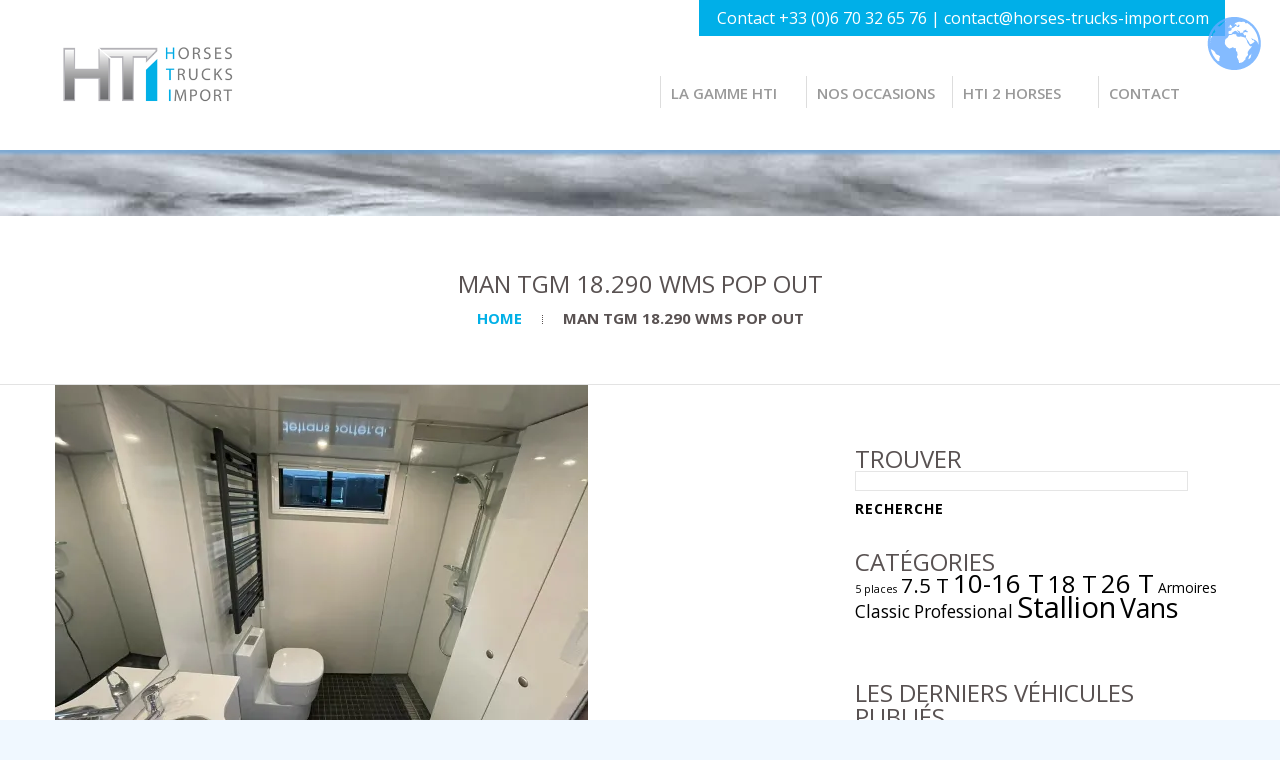

--- FILE ---
content_type: text/html; charset=UTF-8
request_url: https://www.horses-trucks-import.com/_57-6-73/
body_size: 14438
content:
<!--[if lt IE 7 ]><html class="ie ie6" lang="fr-FR"> <![endif]-->
<!--[if IE 7 ]><html class="ie ie7" lang="fr-FR"> <![endif]-->
<!--[if IE 8 ]><html class="ie ie8" lang="fr-FR"> <![endif]-->
<!--[if IE 9 ]><html class="ie ie9" lang="fr-FR"> <![endif]-->
<!--[if (gt IE 9)|!(IE)]><!--><html lang="fr-FR"> <!--<![endif]-->
<head>
	<title>  MAN TGM 18.290 WMS POP OUT</title>
	<meta name="description" content=" &raquo; MAN TGM 18.290 WMS POP OUT | Plateforme d’achat-vente de véhicules de transport de chevaux de sport" />
	<meta charset="UTF-8" />
	<meta name="viewport" content="width=device-width, initial-scale=1.0">
	<link rel="profile" href="//gmpg.org/xfn/11" />
		<link rel="icon" href="https://www.horses-trucks-import.com/wp-content/themes/theme51989/favicon.ico" type="image/x-icon" />
		<link rel="pingback" href="https://www.horses-trucks-import.com/xmlrpc.php" />
	<link rel="alternate" type="application/rss+xml" title="Horses Trucks Import" href="https://www.horses-trucks-import.com/feed/" />
	<link rel="alternate" type="application/atom+xml" title="Horses Trucks Import" href="https://www.horses-trucks-import.com/feed/atom/" />
	<link rel="stylesheet" type="text/css" media="all" href="https://www.horses-trucks-import.com/wp-content/themes/theme51989/bootstrap/css/bootstrap.css" />
	<link rel="stylesheet" type="text/css" media="all" href="https://www.horses-trucks-import.com/wp-content/themes/theme51989/bootstrap/css/responsive.css" />
	<link rel="stylesheet" type="text/css" media="all" href="https://www.horses-trucks-import.com/wp-content/themes/CherryFramework/css/camera.css" />
	<link rel="stylesheet" type="text/css" media="screen" href="https://www.horses-trucks-import.com/wp-content/themes/theme51989/style.css" />    

    
    <!-- POUR IMPRESSION FICHES CAMIONS-->
	<link rel="stylesheet" type="text/css" media="print" href="https://www.horses-trucks-import.com/wp-content/themes/theme51989/style_impression.css" />  
      
<link rel="shortcut icon" href="favicon.ico" type="image/x-icon">
<link rel="icon" href="favicon.png" type="image/png">
<link rel="icon" sizes="32x32" href="favicon-32.png" type="image/png">
<link rel="icon" sizes="64x64" href="favicon-64.png" type="image/png">
<link rel="icon" sizes="96x96" href="favicon-96.png" type="image/png">
<link rel="icon" sizes="196x196" href="favicon-196.png" type="image/png">
<link rel="apple-touch-icon" sizes="152x152" href="apple-touch-icon.png">
<link rel="apple-touch-icon" sizes="60x60" href="apple-touch-icon-60x60.png">
<link rel="apple-touch-icon" sizes="76x76" href="apple-touch-icon-76x76.png">
<link rel="apple-touch-icon" sizes="114x114" href="apple-touch-icon-114x114.png">
<link rel="apple-touch-icon" sizes="120x120" href="apple-touch-icon-120x120.png">
<link rel="apple-touch-icon" sizes="144x144" href="apple-touch-icon-144x144.png">
<meta name="msapplication-TileImage" content="favicon-144.png">
<meta name="msapplication-TileColor" content="#FFFFFF">    
	<link rel='dns-prefetch' href='//www.horses-trucks-import.com' />
<link rel='dns-prefetch' href='//maps.googleapis.com' />
<link rel='dns-prefetch' href='//secure.gravatar.com' />
<link rel='dns-prefetch' href='//netdna.bootstrapcdn.com' />
<link rel='dns-prefetch' href='//fonts.googleapis.com' />
<link rel='dns-prefetch' href='//s.w.org' />
<link rel="alternate" type="application/rss+xml" title="Horses Trucks Import &raquo; Flux" href="https://www.horses-trucks-import.com/feed/" />
<link rel="alternate" type="application/rss+xml" title="Horses Trucks Import &raquo; Flux des commentaires" href="https://www.horses-trucks-import.com/comments/feed/" />
<link rel="alternate" type="application/rss+xml" title="Horses Trucks Import &raquo; MAN TGM 18.290 WMS POP OUT Flux des commentaires" href="https://www.horses-trucks-import.com/feed/?attachment_id=11072" />
		<script type="text/javascript">
			window._wpemojiSettings = {"baseUrl":"https:\/\/s.w.org\/images\/core\/emoji\/12.0.0-1\/72x72\/","ext":".png","svgUrl":"https:\/\/s.w.org\/images\/core\/emoji\/12.0.0-1\/svg\/","svgExt":".svg","source":{"concatemoji":"https:\/\/www.horses-trucks-import.com\/wp-includes\/js\/wp-emoji-release.min.js?ver=5.4.18"}};
			/*! This file is auto-generated */
			!function(e,a,t){var n,r,o,i=a.createElement("canvas"),p=i.getContext&&i.getContext("2d");function s(e,t){var a=String.fromCharCode;p.clearRect(0,0,i.width,i.height),p.fillText(a.apply(this,e),0,0);e=i.toDataURL();return p.clearRect(0,0,i.width,i.height),p.fillText(a.apply(this,t),0,0),e===i.toDataURL()}function c(e){var t=a.createElement("script");t.src=e,t.defer=t.type="text/javascript",a.getElementsByTagName("head")[0].appendChild(t)}for(o=Array("flag","emoji"),t.supports={everything:!0,everythingExceptFlag:!0},r=0;r<o.length;r++)t.supports[o[r]]=function(e){if(!p||!p.fillText)return!1;switch(p.textBaseline="top",p.font="600 32px Arial",e){case"flag":return s([127987,65039,8205,9895,65039],[127987,65039,8203,9895,65039])?!1:!s([55356,56826,55356,56819],[55356,56826,8203,55356,56819])&&!s([55356,57332,56128,56423,56128,56418,56128,56421,56128,56430,56128,56423,56128,56447],[55356,57332,8203,56128,56423,8203,56128,56418,8203,56128,56421,8203,56128,56430,8203,56128,56423,8203,56128,56447]);case"emoji":return!s([55357,56424,55356,57342,8205,55358,56605,8205,55357,56424,55356,57340],[55357,56424,55356,57342,8203,55358,56605,8203,55357,56424,55356,57340])}return!1}(o[r]),t.supports.everything=t.supports.everything&&t.supports[o[r]],"flag"!==o[r]&&(t.supports.everythingExceptFlag=t.supports.everythingExceptFlag&&t.supports[o[r]]);t.supports.everythingExceptFlag=t.supports.everythingExceptFlag&&!t.supports.flag,t.DOMReady=!1,t.readyCallback=function(){t.DOMReady=!0},t.supports.everything||(n=function(){t.readyCallback()},a.addEventListener?(a.addEventListener("DOMContentLoaded",n,!1),e.addEventListener("load",n,!1)):(e.attachEvent("onload",n),a.attachEvent("onreadystatechange",function(){"complete"===a.readyState&&t.readyCallback()})),(n=t.source||{}).concatemoji?c(n.concatemoji):n.wpemoji&&n.twemoji&&(c(n.twemoji),c(n.wpemoji)))}(window,document,window._wpemojiSettings);
		</script>
		<style type="text/css">
img.wp-smiley,
img.emoji {
	display: inline !important;
	border: none !important;
	box-shadow: none !important;
	height: 1em !important;
	width: 1em !important;
	margin: 0 .07em !important;
	vertical-align: -0.1em !important;
	background: none !important;
	padding: 0 !important;
}
</style>
	<link rel='stylesheet' id='flexslider-css'  href='https://www.horses-trucks-import.com/wp-content/plugins/cherry-plugin/lib/js/FlexSlider/flexslider.css?ver=2.2.0' type='text/css' media='all' />
<link rel='stylesheet' id='owl-carousel-css'  href='https://www.horses-trucks-import.com/wp-content/plugins/cherry-plugin/lib/js/owl-carousel/owl.carousel.css?ver=1.24' type='text/css' media='all' />
<link rel='stylesheet' id='owl-theme-css'  href='https://www.horses-trucks-import.com/wp-content/plugins/cherry-plugin/lib/js/owl-carousel/owl.theme.css?ver=1.24' type='text/css' media='all' />
<link rel='stylesheet' id='font-awesome-css'  href='//netdna.bootstrapcdn.com/font-awesome/3.2.1/css/font-awesome.css?ver=3.2.1' type='text/css' media='all' />
<link rel='stylesheet' id='cherry-plugin-css'  href='https://www.horses-trucks-import.com/wp-content/plugins/cherry-plugin/includes/css/cherry-plugin.css?ver=1.2.8.1' type='text/css' media='all' />
<link rel='stylesheet' id='wp-block-library-css'  href='https://c0.wp.com/c/5.4.18/wp-includes/css/dist/block-library/style.min.css' type='text/css' media='all' />
<style id='wp-block-library-inline-css' type='text/css'>
.has-text-align-justify{text-align:justify;}
</style>
<link rel='stylesheet' id='wp-components-css'  href='https://c0.wp.com/c/5.4.18/wp-includes/css/dist/components/style.min.css' type='text/css' media='all' />
<link rel='stylesheet' id='wp-editor-font-css'  href='https://fonts.googleapis.com/css?family=Noto+Serif%3A400%2C400i%2C700%2C700i&#038;ver=5.4.18' type='text/css' media='all' />
<link rel='stylesheet' id='wp-block-editor-css'  href='https://c0.wp.com/c/5.4.18/wp-includes/css/dist/block-editor/style.min.css' type='text/css' media='all' />
<link rel='stylesheet' id='wp-nux-css'  href='https://c0.wp.com/c/5.4.18/wp-includes/css/dist/nux/style.min.css' type='text/css' media='all' />
<link rel='stylesheet' id='wp-editor-css'  href='https://c0.wp.com/c/5.4.18/wp-includes/css/dist/editor/style.min.css' type='text/css' media='all' />
<link rel='stylesheet' id='blocks-twoj-slideshow-style-css-css'  href='https://www.horses-trucks-import.com/wp-content/plugins/2j-slideshow/inc/addons/block/dist/blocks.style.build.css?ver=1.3.53' type='text/css' media='all' />
<link rel='stylesheet' id='cherry-lazy-load-css'  href='https://www.horses-trucks-import.com/wp-content/plugins/cherry-lazy-load/css/lazy-load.css?ver=1.0' type='text/css' media='all' />
<link rel='stylesheet' id='cherry-parallax-css'  href='https://www.horses-trucks-import.com/wp-content/plugins/cherry-parallax/css/parallax.css?ver=1.0.1' type='text/css' media='all' />
<link rel='stylesheet' id='contact-form-7-css'  href='https://www.horses-trucks-import.com/wp-content/plugins/contact-form-7/includes/css/styles.css?ver=5.2' type='text/css' media='all' />
<link rel='stylesheet' id='parent-style-css'  href='https://www.horses-trucks-import.com/wp-content/themes/CherryFramework/css/style.css?ver=5.4.18' type='text/css' media='all' />
<link rel='stylesheet' id='theme51989-css'  href='https://www.horses-trucks-import.com/wp-content/themes/theme51989/main-style.css' type='text/css' media='all' />
<link rel='stylesheet' id='magnific-popup-css'  href='https://www.horses-trucks-import.com/wp-content/themes/CherryFramework/css/magnific-popup.css?ver=0.9.3' type='text/css' media='all' />
<link rel='stylesheet' id='options_typography_Open+Sans-css'  href='//fonts.googleapis.com/css?family=Open+Sans&#038;subset=latin' type='text/css' media='all' />
<link rel='stylesheet' id='options_typography_Droid+Sans-css'  href='//fonts.googleapis.com/css?family=Droid+Sans&#038;subset=latin' type='text/css' media='all' />
<link rel='stylesheet' id='mpce-theme-css'  href='https://www.horses-trucks-import.com/wp-content/plugins/motopress-content-editor/includes/css/theme.min.css?ver=3.0.6' type='text/css' media='all' />
<style id='mpce-theme-inline-css' type='text/css'>
.mp-row-fixed-width {max-width:1170px;}
</style>
<link rel='stylesheet' id='mpce-bootstrap-grid-css'  href='https://www.horses-trucks-import.com/wp-content/plugins/motopress-content-editor/bootstrap/bootstrap-grid.min.css?ver=3.0.6' type='text/css' media='all' />
<link rel='stylesheet' id='jetpack_css-css'  href='https://c0.wp.com/p/jetpack/8.4.5/css/jetpack.css' type='text/css' media='all' />
<script type='text/javascript' src='https://www.horses-trucks-import.com/wp-content/themes/CherryFramework/js/jquery-1.7.2.min.js?ver=1.7.2'></script>
<script type='text/javascript' src='https://www.horses-trucks-import.com/wp-content/plugins/cherry-plugin/lib/js/jquery.easing.1.3.js?ver=1.3'></script>
<script type='text/javascript' src='https://www.horses-trucks-import.com/wp-content/plugins/cherry-plugin/lib/js/elasti-carousel/jquery.elastislide.js?ver=1.2.8.1'></script>
<script type='text/javascript' src='//maps.googleapis.com/maps/api/js?v=3.exp&#038;ver=5.4.18'></script>
<script type='text/javascript' src='https://www.horses-trucks-import.com/wp-content/themes/theme51989/js/parallaxSlider.js?ver=1.0'></script>
<script type='text/javascript' src='https://www.horses-trucks-import.com/wp-content/themes/theme51989/js/smoothing-scroll.js?ver=1.0'></script>
<script type='text/javascript' src='https://www.horses-trucks-import.com/wp-content/themes/CherryFramework/js/jquery-migrate-1.2.1.min.js?ver=1.2.1'></script>
<script type='text/javascript' src='https://c0.wp.com/c/5.4.18/wp-includes/js/swfobject.js'></script>
<script type='text/javascript' src='https://www.horses-trucks-import.com/wp-content/themes/CherryFramework/js/modernizr.js?ver=2.0.6'></script>
<script type='text/javascript' src='https://www.horses-trucks-import.com/wp-content/themes/CherryFramework/js/jflickrfeed.js?ver=1.0'></script>
<script type='text/javascript' src='https://www.horses-trucks-import.com/wp-content/themes/CherryFramework/js/custom.js?ver=1.0'></script>
<script type='text/javascript' src='https://www.horses-trucks-import.com/wp-content/themes/CherryFramework/bootstrap/js/bootstrap.min.js?ver=2.3.0'></script>
<link rel='https://api.w.org/' href='https://www.horses-trucks-import.com/wp-json/' />
<link rel="EditURI" type="application/rsd+xml" title="RSD" href="https://www.horses-trucks-import.com/xmlrpc.php?rsd" />
<link rel="wlwmanifest" type="application/wlwmanifest+xml" href="https://www.horses-trucks-import.com/wp-includes/wlwmanifest.xml" /> 
<meta name="generator" content="WordPress 5.4.18" />
<link rel='shortlink' href='https://wp.me/a87tp6-2SA' />
<link rel="alternate" type="application/json+oembed" href="https://www.horses-trucks-import.com/wp-json/oembed/1.0/embed?url=https%3A%2F%2Fwww.horses-trucks-import.com%2F_57-6-73%2F" />
<link rel="alternate" type="text/xml+oembed" href="https://www.horses-trucks-import.com/wp-json/oembed/1.0/embed?url=https%3A%2F%2Fwww.horses-trucks-import.com%2F_57-6-73%2F&#038;format=xml" />
	<script type="text/javascript">
		MPSLCore = {
			'path': "https://www.horses-trucks-import.com/wp-content/plugins/motopress-slider/motoslider_core/",
			'version': "2.0.0"
		};
	</script>
        <style type="text/css" id="pf-main-css">
            
				@media screen {
					.printfriendly {
						z-index: 1000; display: flex; margin: 0px 0px 0px 0px
					}
					.printfriendly a, .printfriendly a:link, .printfriendly a:visited, .printfriendly a:hover, .printfriendly a:active {
						font-weight: 600;
						cursor: pointer;
						text-decoration: none;
						border: none;
						-webkit-box-shadow: none;
						-moz-box-shadow: none;
						box-shadow: none;
						outline:none;
						font-size: 13px !important;
						color: #6e6c6e !important;
					}
					.printfriendly.pf-alignleft {
						justify-content: start;
					}
					.printfriendly.pf-alignright {
						justify-content: end;
					}
					.printfriendly.pf-aligncenter {
						justify-content: center;
						
					}
				}
				
				.pf-button-img {
					border: none;
					-webkit-box-shadow: none; 
					-moz-box-shadow: none; 
					box-shadow: none; 
					padding: 0; 
					margin: 0;
					display: inline; 
					vertical-align: middle;
				}
			  
				img.pf-button-img + .pf-button-text {
					margin-left: 6px;
				}

				@media print {
					.printfriendly {
						display: none;
					}
				}
				        </style>

            
        <style type="text/css" id="pf-excerpt-styles">
          .pf-button.pf-button-excerpt {
              display: none;
           }
        </style>

            
<link rel='dns-prefetch' href='//v0.wordpress.com'/>
<link rel='dns-prefetch' href='//i0.wp.com'/>
<link rel='dns-prefetch' href='//i1.wp.com'/>
<link rel='dns-prefetch' href='//i2.wp.com'/>
<link rel='dns-prefetch' href='//c0.wp.com'/>
<style type='text/css'>img#wpstats{display:none}</style><script>
 var system_folder = 'https://www.horses-trucks-import.com/wp-content/themes/CherryFramework/admin/data_management/',
	 CHILD_URL ='https://www.horses-trucks-import.com/wp-content/themes/theme51989',
	 PARENT_URL = 'https://www.horses-trucks-import.com/wp-content/themes/CherryFramework', 
	 CURRENT_THEME = 'theme51989'</script>
<style type='text/css'>
body { background-color:#ececec }

</style>
<style type='text/css'>
h1 { font: normal 24px/26px Open Sans;  color:#595252; }
h2 { font: normal 24px/26px Open Sans;  color:#595252; }
h3 { font: normal 16px/20px Open Sans;  color:#333333; }
h4 { font: normal 14px/18px Open Sans;  color:#000000; }
h5 { font: normal 12px/18px Arial, Helvetica, sans-serif;  color:#333333; }
h6 { font: normal 12px/18px Arial, Helvetica, sans-serif;  color:#333333; }
body { font-weight: normal;}
.logo_h__txt, .logo_link { font: normal 40px/48px Open Sans;  color:#049CDB; }
.sf-menu > li > a { font: normal 15px/22px Open Sans;  color:#595252; }
.nav.footer-nav a { font: normal 12px/18px Droid Sans;  color:#4e4e4e; }
</style>
			<style type="text/css">
				/* If html does not have either class, do not show lazy loaded images. */
				html:not( .jetpack-lazy-images-js-enabled ):not( .js ) .jetpack-lazy-image {
					display: none;
				}
			</style>
			<script>
				document.documentElement.classList.add(
					'jetpack-lazy-images-js-enabled'
				);
			</script>
		<style type='text/css'> .sf-menu > li > a {font: 300 15px/15px Open Sans;  color:#48494a; } 
			.sf-menu > li > a {font-weight:600 !important; font-size:large;}
			.support_head span, .support_head strong {
	font-size:16px;
	line-height:20px;
	font-style: normal;
	font-weight: 500 !important;
	text-transform:none;
	text-decoration:none;
	color: white !important;
	margin:0;
	padding:0 0 0 10px;

}
h2 { font: normal 24px/26px Open Sans;  color:#48494a; }
.pseudoStickyBlock {z-index:-1 !important;}
.support_head span {color:white !important; padding-right:8px;}
/* body { background-color:rgba(106, 183, 234, 0.3) !important; }*/

			

			</style>
<!-- Jetpack Open Graph Tags -->
<meta property="og:type" content="article" />
<meta property="og:title" content="MAN TGM 18.290 WMS POP OUT" />
<meta property="og:url" content="https://www.horses-trucks-import.com/_57-6-73/" />
<meta property="og:description" content="Voir l&rsquo;article pour en savoir plus." />
<meta property="article:published_time" content="2021-05-08T08:33:47+00:00" />
<meta property="article:modified_time" content="2021-05-08T08:38:05+00:00" />
<meta property="og:site_name" content="Horses Trucks Import" />
<meta property="og:image" content="https://www.horses-trucks-import.com/wp-content/uploads/2021/05/57-6.jpg" />
<meta property="og:locale" content="fr_FR" />
<meta name="twitter:text:title" content="MAN TGM 18.290 WMS POP OUT" />
<meta name="twitter:image" content="https://i2.wp.com/www.horses-trucks-import.com/wp-content/uploads/2021/05/57-6.jpg?fit=1200%2C900&#038;ssl=1&#038;w=640" />
<meta name="twitter:image:alt" content="MAN TGM 18.290 WMS POP OUT" />
<meta name="twitter:card" content="summary_large_image" />
<meta name="twitter:description" content="Voir l&rsquo;article pour en savoir plus." />

<!-- End Jetpack Open Graph Tags -->
			<style type="text/css" id="wp-custom-css">
				/*
Bienvenue dans l'éditeur de CSS !

Pour en savoir plus sur le fonctionnement de l'éditeur, vous pouvez vous
rendre sur cette page :
http://wp.me/PEmnE-Bt
*/			</style>
				<!--[if lt IE 9]>
		<div id="ie7-alert" style="width: 100%; text-align:center;">
			<img src="https://tmbhtest.com/images/ie7.jpg" alt="Upgrade IE 8" width="640" height="344" border="0" usemap="#Map" />
			<map name="Map" id="Map"><area shape="rect" coords="496,201,604,329" href="http://www.microsoft.com/windows/internet-explorer/default.aspx" target="_blank" alt="Download Interent Explorer" /><area shape="rect" coords="380,201,488,329" href="http://www.apple.com/safari/download/" target="_blank" alt="Download Apple Safari" /><area shape="rect" coords="268,202,376,330" href="http://www.opera.com/download/" target="_blank" alt="Download Opera" /><area shape="rect" coords="155,202,263,330" href="http://www.mozilla.com/" target="_blank" alt="Download Firefox" /><area shape="rect" coords="35,201,143,329" href="http://www.google.com/chrome" target="_blank" alt="Download Google Chrome" />
			</map>
		</div>
	<![endif]-->
	<!--[if gte IE 9]><!-->
		<script src="https://www.horses-trucks-import.com/wp-content/themes/CherryFramework/js/jquery.mobile.customized.min.js" type="text/javascript"></script>
		<script type="text/javascript">
			jQuery(function(){
				jQuery('.sf-menu').mobileMenu({defaultText: "Accédez à ..."});
			});
		</script>
	<!--<![endif]-->
	<script type="text/javascript">
		// Init navigation menu
		jQuery(function(){
		// main navigation init
			jQuery('ul.sf-menu').superfish({
				delay: 1000, // the delay in milliseconds that the mouse can remain outside a sub-menu without it closing
				animation: {
					opacity: "show",
					height: "show"
				}, // used to animate the sub-menu open
				speed: "normal", // animation speed
				autoArrows: false, // generation of arrow mark-up (for submenu)
				disableHI: true // to disable hoverIntent detection
			});

		//Zoom fix
		//IPad/IPhone
			var viewportmeta = document.querySelector && document.querySelector('meta[name="viewport"]'),
				ua = navigator.userAgent,
				gestureStart = function () {
					viewportmeta.content = "width=device-width, minimum-scale=0.25, maximum-scale=1.6, initial-scale=1.0";
				},
				scaleFix = function () {
					if (viewportmeta && /iPhone|iPad/.test(ua) && !/Opera Mini/.test(ua)) {
						viewportmeta.content = "width=device-width, minimum-scale=1.0, maximum-scale=1.0";
						document.addEventListener("gesturestart", gestureStart, false);
					}
				};
			scaleFix();
		})
	</script>
	<!-- stick up menu -->
	<script type="text/javascript">
		jQuery(document).ready(function(){
			if(!device.mobile() && !device.tablet()){
				jQuery('.extra_head').tmStickUp({
					correctionSelector: jQuery('#wpadminbar')
				,	listenSelector: jQuery('.listenSelector')
				,	active: true				,	pseudo: true				});
			}
		})
	</script>

</head>

<body data-rsssl=1 class="attachment attachment-template-default single single-attachment postid-11072 attachmentid-11072 attachment-jpeg">

	<div id="motopress-main" class="main-holder">
		<!--Begin #motopress-main-->
		<header class="motopress-wrapper header">
			<div class="container">
				<div class="row">
					<div class="span12" data-motopress-wrapper-file="wrapper/wrapper-header.php" data-motopress-wrapper-type="header" data-motopress-id="697cbaad2c4ce">
						<div class="extra_head">
    <div class="row">
    	<div class="span4" data-motopress-type="static" data-motopress-static-file="static/static-logo.php">
    		<!-- BEGIN LOGO -->
<div class="logo pull-left">
									<a href="https://www.horses-trucks-import.com/" class="logo_h logo_h__img"><img id="le_logo" src="https://www.horses-trucks-import.com/wp-content/themes/theme51989/images/logo.png" alt="Horses Trucks Import" title="Plateforme d’achat-vente de véhicules de transport de chevaux de sport"></a>
				
</div>
<!-- END LOGO -->    	</div>
    	<div class="span8" data-motopress-type="static" data-motopress-static-file="static/static-support.php">
    	   <div class="support_head">
<span>Contact +33 (0)6 70 32 65 76 | contact@horses-trucks-import.com</span>

</div>        	<div data-motopress-type="static" data-motopress-static-file="static/static-nav.php">
        		<!-- BEGIN MAIN NAVIGATION -->
<nav class="nav nav__primary clearfix">
<ul id="topnav" class="sf-menu"><li id="menu-item-2359" class="menu-item menu-item-type-post_type menu-item-object-page"><a href="https://www.horses-trucks-import.com/page-la-gamme-hti/">La gamme HTI</a></li>
<li id="menu-item-2653" class="menu-item menu-item-type-post_type menu-item-object-page"><a href="https://www.horses-trucks-import.com/page-nos-occasions/">Nos occasions</a></li>
<li id="menu-item-6936" class="menu-item menu-item-type-post_type menu-item-object-page"><a href="https://www.horses-trucks-import.com/page-la-gamme-msg/">HTI 2 HORSES</a></li>
<li id="menu-item-2649" class="menu-item menu-item-type-custom menu-item-object-custom menu-item-home"><a href="https://www.horses-trucks-import.com/#ancre_contact">Contact</a></li>
</ul></nav><!-- END MAIN NAVIGATION -->        	</div>
    	</div>
    </div>
</div>					</div>
				</div>
			</div>
			
		</header><div class="motopress-wrapper content-holder clearfix">
	<div class="container">
		<div class="row">
			<div class="span12" data-motopress-wrapper-file="single.php" data-motopress-wrapper-type="content">
				<div class="row">
					<div class="span12" data-motopress-type="static" data-motopress-static-file="static/static-title.php">
						<section class="title-section">
	<h1 class="title-header">
					MAN TGM 18.290 WMS POP OUT	</h1>
				<!-- BEGIN BREADCRUMBS-->
			<ul class="breadcrumb breadcrumb__t"><li><a href="https://www.horses-trucks-import.com">Home</a></li><li class="divider"></li><li class="active">MAN TGM 18.290 WMS POP OUT</li></ul>			<!-- END BREADCRUMBS -->
	</section><!-- .title-section -->
					</div>
				</div>
				<div class="row">
					<div class="span8 right right" id="content" data-motopress-type="loop" data-motopress-loop-file="loop/loop-single.php">
						<article id="post-11072" class="post__holder post-11072 attachment type-attachment status-inherit hentry mpce-post-div">
				
				<!-- Post Content -->
		<div class="post_content">
			<div class="pf-content"><p class="attachment"><a href='https://i2.wp.com/www.horses-trucks-import.com/wp-content/uploads/2021/05/57-6.jpg?ssl=1'><img width="533" height="400" src="https://i2.wp.com/www.horses-trucks-import.com/wp-content/uploads/2021/05/57-6.jpg?fit=533%2C400&amp;ssl=1" class="attachment-medium size-medium jetpack-lazy-image" alt="MAN TGM 18.290 WMS POP OUT" data-attachment-id="11072" data-permalink="https://www.horses-trucks-import.com/_57-6-73/" data-orig-file="https://i2.wp.com/www.horses-trucks-import.com/wp-content/uploads/2021/05/57-6.jpg?fit=1600%2C1200&amp;ssl=1" data-orig-size="1600,1200" data-comments-opened="1" data-image-meta="{&quot;aperture&quot;:&quot;0&quot;,&quot;credit&quot;:&quot;&quot;,&quot;camera&quot;:&quot;&quot;,&quot;caption&quot;:&quot;&quot;,&quot;created_timestamp&quot;:&quot;0&quot;,&quot;copyright&quot;:&quot;&quot;,&quot;focal_length&quot;:&quot;0&quot;,&quot;iso&quot;:&quot;0&quot;,&quot;shutter_speed&quot;:&quot;0&quot;,&quot;title&quot;:&quot;&quot;,&quot;orientation&quot;:&quot;0&quot;}" data-image-title="MAN TGM 18.290 WMS POP OUT" data-image-description="" data-medium-file="https://i2.wp.com/www.horses-trucks-import.com/wp-content/uploads/2021/05/57-6.jpg?fit=533%2C400&amp;ssl=1" data-large-file="https://i2.wp.com/www.horses-trucks-import.com/wp-content/uploads/2021/05/57-6.jpg?fit=604%2C453&amp;ssl=1" data-lazy-srcset="https://i2.wp.com/www.horses-trucks-import.com/wp-content/uploads/2021/05/57-6.jpg?w=1600&amp;ssl=1 1600w, https://i2.wp.com/www.horses-trucks-import.com/wp-content/uploads/2021/05/57-6.jpg?resize=533%2C400&amp;ssl=1 533w, https://i2.wp.com/www.horses-trucks-import.com/wp-content/uploads/2021/05/57-6.jpg?resize=1067%2C800&amp;ssl=1 1067w, https://i2.wp.com/www.horses-trucks-import.com/wp-content/uploads/2021/05/57-6.jpg?resize=768%2C576&amp;ssl=1 768w, https://i2.wp.com/www.horses-trucks-import.com/wp-content/uploads/2021/05/57-6.jpg?resize=1536%2C1152&amp;ssl=1 1536w, https://i2.wp.com/www.horses-trucks-import.com/wp-content/uploads/2021/05/57-6.jpg?resize=200%2C150&amp;ssl=1 200w, https://i2.wp.com/www.horses-trucks-import.com/wp-content/uploads/2021/05/57-6.jpg?w=1208&amp;ssl=1 1208w" data-lazy-sizes="(max-width: 533px) 100vw, 533px" data-lazy-src="https://i2.wp.com/www.horses-trucks-import.com/wp-content/uploads/2021/05/57-6.jpg?fit=533%2C400&amp;ssl=1&amp;is-pending-load=1" srcset="[data-uri]" /></a></p>
<div class="printfriendly pf-button pf-button-content pf-alignleft"><a href="#" rel="nofollow" onClick="window.print(); return false;" title="Printer Friendly, PDF & Email"><img src="https://i1.wp.com/cdn.printfriendly.com/icons/printfriendly-icon-md.png?w=604&#038;ssl=1" alt="Print Friendly, PDF & Email" class="pf-button-img" style="width: 16px;height: 16px;"  data-recalc-dims="1" /><span id="printfriendly-text2" class="pf-button-text">Imprimer</span></a></div></div>			<div class="clear"></div>
		</div>
		<!-- //Post Content -->
		
		<!-- Post Meta -->
<div class="post_meta meta_type_line"><div class="post_meta_unite clearfix"><div class="meta_group clearfix">								<div class="post_category">
									<i class="icon-bookmark"></i>
									Sans catégorie								</div>
																<div class="post_date">
									<i class="icon-calendar"></i>
									<time datetime="2021-05-08T10:33:47">8 mai 2021</time>								</div>
																<div class="post_author">
									<i class="icon-user"></i>
									<a href="https://www.horses-trucks-import.com/author/jacques_grandmontagne/" title="Articles par Jacques Grandmontagne" rel="author">Jacques Grandmontagne</a>								</div>
																<div class="post_comment">
									<i class="icon-comments"></i>
									<a href="https://www.horses-trucks-import.com/_57-6-73/#respond" class="commentaires-lien" >Pas de commentaires</a>								</div>
								</div><div class="meta_group clearfix"></div><div class="meta_group clearfix"></div></div></div><!--// Post Meta -->
</article><!-- .share-buttons -->

		<!-- Facebook Like Button -->
		<script>(function(d, s, id) {
			var js, fjs = d.getElementsByTagName(s)[0];
				if (d.getElementById(id)) {return;}
				js = d.createElement(s); js.id = id;
				js.src = "//connect.facebook.net/en_US/all.js#xfbml=1";
				fjs.parentNode.insertBefore(js, fjs);
			}(document, 'script', 'facebook-jssdk'));
		</script>

		<!-- Google+ Button -->
		<script type="text/javascript">
			(function() {
				var po = document.createElement('script'); po.type = 'text/javascript'; po.async = true;
				po.src = '//apis.google.com/js/plusone.js';
				var s = document.getElementsByTagName('script')[0]; s.parentNode.insertBefore(po, s);
			})();
		</script>
		<ul class="share-buttons unstyled clearfix">
			<li class="twitter">
				<a href="//twitter.com/share" class="twitter-share-button">Tweet cet article</a>
				<script>!function(d,s,id){var js,fjs=d.getElementsByTagName(s)[0],p=/^http:/.test(d.location)?'http':'https';if(!d.getElementById(id)){js=d.createElement(s);js.id=id;js.src=p+'://platform.twitter.com/widgets.js';fjs.parentNode.insertBefore(js,fjs);}}(document, 'script', 'twitter-wjs');</script>
			</li>
			<li class="facebook">
				<div id="fb-root"></div><div class="fb-like" data-href="https://www.horses-trucks-import.com/_57-6-73/" data-send="false" data-layout="button_count" data-width="100" data-show-faces="false" data-font="arial"></div>
			</li>
			<li class="google">
				<div class="g-plusone" data-size="medium" data-href="https://www.horses-trucks-import.com/_57-6-73/"></div>
			</li>
			<li class="pinterest">
				<a href="javascript:void((function(){var e=document.createElement('script');e.setAttribute('type','text/javascript');e.setAttribute('charset','UTF-8');e.setAttribute('src','//assets.pinterest.com/js/pinmarklet.js?r='+Math.random()*99999999);document.body.appendChild(e)})());"><img src='//assets.pinterest.com/images/PinExt.png' alt=""/></a>
			</li>
		</ul><!-- //.share-buttons -->

	<div class="post-author clearfix">
	<h3 class="post-author_h">écrit par <a href="https://www.horses-trucks-import.com/author/jacques_grandmontagne/" title="Articles par Jacques Grandmontagne" rel="author">Jacques Grandmontagne</a></h3>
	<p class="post-author_gravatar"><img alt src="https://secure.gravatar.com/avatar/8f97c5526cdf2326e061aca9b46cf444?s=100&#038;d=mm&#038;r=g" class="avatar avatar-100 photo jetpack-lazy-image" height="100" width="100" data-lazy-srcset="https://secure.gravatar.com/avatar/8f97c5526cdf2326e061aca9b46cf444?s=200&#038;d=mm&#038;r=g 2x" data-lazy-src="https://secure.gravatar.com/avatar/8f97c5526cdf2326e061aca9b46cf444?s=100&amp;is-pending-load=1#038;d=mm&#038;r=g" srcset="[data-uri]"><noscript><img alt='' src='https://secure.gravatar.com/avatar/8f97c5526cdf2326e061aca9b46cf444?s=100&#038;d=mm&#038;r=g' srcset='https://secure.gravatar.com/avatar/8f97c5526cdf2326e061aca9b46cf444?s=200&#038;d=mm&#038;r=g 2x' class='avatar avatar-100 photo' height='100' width='100' /></noscript></p>
	<div class="post-author_desc">
	 
		<div class="post-author_link">
			<p>Voir tous les messages de: <a href="https://www.horses-trucks-import.com/author/jacques_grandmontagne/" title="Articles par Jacques Grandmontagne" rel="author">Jacques Grandmontagne</a></p>
		</div>
	</div>
</div><!--.post-author-->

<!-- BEGIN Comments -->	
	
				<!-- If comments are open, but there are no comments. -->
		<p class="nocomments">Pas de commentaire.</p>			
		

	
	<div id="respond">

	<h3>Leave a reply</h3>

	<div class="cancel-comment-reply">
		<small><a rel="nofollow" id="cancel-comment-reply-link" href="/_57-6-73/#respond" style="display:none;">Cliquez ici pour annuler la réponse.</a></small>
	</div>

	
	<form action="https://www.horses-trucks-import.com/wp-comments-post.php" method="post" id="commentform">

	
	<p class="field"><input type="text" name="author" id="author" value="Nom*" onfocus="if(this.value=='Nom*'){this.value=''}" onblur="if(this.value==''){this.value='Nom*'}" size="22" tabindex="1" aria-required='true' /></p>

	<p class="field"><input type="text" name="email" id="email" value="Email (ne sera pas publié)*" onfocus="if(this.value=='Email (ne sera pas publié)*'){this.value=''}" onblur="if(this.value==''){this.value='Email (ne sera pas publié)*'}" size="22" tabindex="2" aria-required='true' /></p>

	<p class="field"><input type="text" name="url" id="url" value="site Web" onfocus="if(this.value=='site Web'){this.value=''}" onblur="if(this.value==''){this.value='site Web'}" size="22" tabindex="3" /></p>

	
	<!-- <p>You may use these <abbr title="HyperText Markup Language">HTML</abbr> tags and attributes: <code>&lt;a href=&quot;&quot; title=&quot;&quot;&gt; &lt;abbr title=&quot;&quot;&gt; &lt;acronym title=&quot;&quot;&gt; &lt;b&gt; &lt;blockquote cite=&quot;&quot;&gt; &lt;cite&gt; &lt;code&gt; &lt;del datetime=&quot;&quot;&gt; &lt;em&gt; &lt;i&gt; &lt;q cite=&quot;&quot;&gt; &lt;s&gt; &lt;strike&gt; &lt;strong&gt; </code></small></p> -->

	<p><textarea name="comment" id="comment" cols="58" rows="10" tabindex="4" onfocus="if(this.value=='Votre commentaire*'){this.value=''}" onblur="if(this.value==''){this.value='Votre commentaire*'}">Votre commentaire*</textarea></p>

	<p><input name="submit" type="submit" class="btn btn-primary" id="submit" tabindex="5" value="Envoyer un commentaire" />
		<input type='hidden' name='comment_post_ID' value='11072' id='comment_post_ID' />
<input type='hidden' name='comment_parent' id='comment_parent' value='0' />
	</p>
	<p style="display: none;"><input type="hidden" id="akismet_comment_nonce" name="akismet_comment_nonce" value="97a6d1ac1f" /></p><p style="display: none !important;"><label>&#916;<textarea name="ak_hp_textarea" cols="45" rows="8" maxlength="100"></textarea></label><input type="hidden" id="ak_js" name="ak_js" value="33"/><script>document.getElementById( "ak_js" ).setAttribute( "value", ( new Date() ).getTime() );</script></p>		<!-- Checkbox by Newsletter Sign-Up Checkbox v2.0.9 - https://wordpress.org/plugins/newsletter-sign-up/ -->
		<p id="nsu-checkbox">
			<label for="nsu-checkbox-input" id="nsu-checkbox-label">
				<input value="1" id="nsu-checkbox-input" type="checkbox" name="newsletter-sign-up-do"  />
				Enregistrez-vous pour recevoir la newsletter			</label>
		</p>
		<!-- / Newsletter Sign-Up -->
		
	</form>

		</div>

<!-- END Comments -->

					</div>
					<div class="span4 sidebar" id="sidebar" data-motopress-type="static-sidebar"  data-motopress-sidebar-file="sidebar.php">
						
<div id="search-3" class="visible-all-devices widget"><h3>Trouver</h3><div class="search-form">
	<form id="searchform" method="get" action="https://www.horses-trucks-import.com" accept-charset="utf-8">
		<input type="text" value="" name="s" id="s" class="search-form_it">
		<input type="submit" value="recherche" id="search-submit" class="search-form_is btn btn-primary">
	</form>
</div></div><div id="tag_cloud-2" class="visible-all-devices widget"><h3>catégories</h3><div class="tagcloud"><a href="https://www.horses-trucks-import.com/portfolio_category/5-places/" class="tag-cloud-link tag-link-82 tag-link-position-1" style="font-size: 8pt;" aria-label="5 places (1 élément)">5 places</a>
<a href="https://www.horses-trucks-import.com/portfolio_category/4_occasions_7-5_t/" class="tag-cloud-link tag-link-70 tag-link-position-2" style="font-size: 15.567567567568pt;" aria-label="7.5 T (7 éléments)">7.5 T</a>
<a href="https://www.horses-trucks-import.com/portfolio_category/3_occasions_10-16_t/" class="tag-cloud-link tag-link-69 tag-link-position-3" style="font-size: 19.72972972973pt;" aria-label="10-16 T (16 éléments)">10-16 T</a>
<a href="https://www.horses-trucks-import.com/portfolio_category/2_occasions_18_t/" class="tag-cloud-link tag-link-68 tag-link-position-4" style="font-size: 17.837837837838pt;" aria-label="18 T (11 éléments)">18 T</a>
<a href="https://www.horses-trucks-import.com/portfolio_category/1_occasions_26_t/" class="tag-cloud-link tag-link-67 tag-link-position-5" style="font-size: 19.72972972973pt;" aria-label="26 T (16 éléments)">26 T</a>
<a href="https://www.horses-trucks-import.com/portfolio_category/7_occasions_armoires/" class="tag-cloud-link tag-link-80 tag-link-position-6" style="font-size: 10.27027027027pt;" aria-label="Armoires (2 éléments)">Armoires</a>
<a href="https://www.horses-trucks-import.com/portfolio_category/1_stablehopper/" class="tag-cloud-link tag-link-72 tag-link-position-7" style="font-size: 13.045045045045pt;" aria-label="Classic (4 éléments)">Classic</a>
<a href="https://www.horses-trucks-import.com/portfolio_category/professional/" class="tag-cloud-link tag-link-81 tag-link-position-8" style="font-size: 13.045045045045pt;" aria-label="Professional (4 éléments)">Professional</a>
<a href="https://www.horses-trucks-import.com/portfolio_category/2_msg_competition/" class="tag-cloud-link tag-link-73 tag-link-position-9" style="font-size: 22pt;" aria-label="Stallion (25 éléments)">Stallion</a>
<a href="https://www.horses-trucks-import.com/portfolio_category/6_occasions_vans/" class="tag-cloud-link tag-link-79 tag-link-position-10" style="font-size: 20.108108108108pt;" aria-label="Vans (17 éléments)">Vans</a></div>
</div><div id="my_poststypewidget-2" class="visible-all-devices widget"><h3>Les derniers véhicules publiés</h3><ul class='post-list unstyled'>
		<li class="cat_post_item-1 clearfix">
					<figure class="featured-thumbnail thumbnail">
							<img src="https://www.horses-trucks-import.com/wp-content/uploads/2026/01/88c5d489-355d-448a-b6bc-78f2f32d239d-170x170.jpeg" width="170" height="170" alt="RENAULT MASTER dCi 180 MSG STALLION LIGHT Automatique" />
						</figure>
					<time datetime="2026-01-22T12:25">22 janvier 2026</time>
					<h4 class="post-list_h"><a class="post-title" href="https://www.horses-trucks-import.com/portfolio-view/renault-master-dci-150-hti-2-horses-2-2-3-2-3-2-2-2-2-2-3-2-2-3-3-5-3-2/" rel="bookmark" title="RENAULT MASTER dCi 180 MSG STALLION LIGHT Automatique">RENAULT MASTER dCi 180 MSG STALLION LIGHT Automatique</a></h4>
		

		<div class="excerpt">
				   		  			INFORMATIONS COMPLÉMENTAIRES CH&Acirc;SSIS Carrossage MSG STALLION LIGHT Ch&acirc;ssis... 		  		  			  </div>
				  		</li><!--//.post-list_li -->

			<li class="cat_post_item-2 clearfix">
					<figure class="featured-thumbnail thumbnail">
							<img src="https://www.horses-trucks-import.com/wp-content/uploads/2026/01/IMG_8140-170x170.jpeg" width="170" height="170" alt="MERCEDES-BENZ ATEGO 1223 WMS POP OUT" />
						</figure>
					<time datetime="2026-01-17T17:45">17 janvier 2026</time>
					<h4 class="post-list_h"><a class="post-title" href="https://www.horses-trucks-import.com/portfolio-view/daf-xf105-410-jk-2-2-3-2-2-2-2-2-3-2-3-2-2/" rel="bookmark" title="MERCEDES-BENZ ATEGO 1223 WMS POP OUT">MERCEDES-BENZ ATEGO 1223 WMS POP OUT</a></h4>
		

		<div class="excerpt">
				   		  			INFORMATIONS COMPLÉMENTAIRES CHÂSSIS Carrossage WMS avec Pop Out... 		  		  			  </div>
				  		</li><!--//.post-list_li -->

			<li class="cat_post_item-3 clearfix">
					<figure class="featured-thumbnail thumbnail">
							<img src="https://www.horses-trucks-import.com/wp-content/uploads/2026/01/7573a734-f193-41b0-a03f-85770905754d-170x170.jpeg" width="170" height="170" alt="MERCEDES-BENZ ACTROS 2651 STX POP OUT" />
						</figure>
					<time datetime="2026-01-08T17:56">08 janvier 2026</time>
					<h4 class="post-list_h"><a class="post-title" href="https://www.horses-trucks-import.com/portfolio-view/volvo-fh-460-hti-competition-6-2-5-2-3-3-2-2-2/" rel="bookmark" title="MERCEDES-BENZ ACTROS 2651 STX POP OUT">MERCEDES-BENZ ACTROS 2651 STX POP OUT</a></h4>
		

		<div class="excerpt">
				   		  			INFORMATIONS COMPLÉMENTAIRES CHÂSSIS Carrossage STX POP OUT de... 		  		  			  </div>
				  		</li><!--//.post-list_li -->

		</ul>
	
</div>					</div>
				</div>
			</div>
		</div>
	</div>
</div>

		<footer class="motopress-wrapper footer">
			<div class="container">
				<div class="row">
					<div class="span12" data-motopress-wrapper-file="wrapper/wrapper-footer.php" data-motopress-wrapper-type="footer" data-motopress-id="697cbaad84855">
						<div class="extrafooter">
    <div class="row">
    	<div class="span8">
             <div class="boxfooter" data-motopress-type="static" data-motopress-static-file="static/static-footer-logo.php">
    			<!-- BEGIN LOGO -->
<div class="footer-logo ">
			<a href="https://www.horses-trucks-import.com/"><img width="150" src="/wp-content/uploads/2016/11/petitlogo-e1479739272128.jpg" alt="Horses Trucks Import" title="Plateforme d’achat-vente de véhicules de transport de chevaux de sport"></a>
	</div>
<!-- END LOGO -->    		</div>
            <div class="footenav" data-motopress-static-file="static/static-footer-nav.php">
        		  
		<div style="float: left;display: block;"><nav class="nav footer-nav">
			<ul id="menu-menu-principal" class="menu"><li id="menu-item-2359" class="menu-item menu-item-type-post_type menu-item-object-page menu-item-2359"><a href="https://www.horses-trucks-import.com/page-la-gamme-hti/">La gamme HTI</a></li>
<li id="menu-item-2653" class="menu-item menu-item-type-post_type menu-item-object-page menu-item-2653"><a href="https://www.horses-trucks-import.com/page-nos-occasions/">Nos occasions</a></li>
<li id="menu-item-6936" class="menu-item menu-item-type-post_type menu-item-object-page menu-item-6936"><a href="https://www.horses-trucks-import.com/page-la-gamme-msg/">HTI 2 HORSES</a></li>
<li id="menu-item-2649" class="menu-item menu-item-type-custom menu-item-object-custom menu-item-home menu-item-2649"><a href="https://www.horses-trucks-import.com/#ancre_contact">Contact</a></li>
</ul>
</nav></div>
<div style='float: left; display: block;    font-size: 12px !important;    margin: 0;    padding: 0;    margin-top: 5px;'><a href='?page_id=2521' >Mentions légales</div></a>            <!-- fin ajout mentions légalespar Pioche -->
	        	</div>
            
        	<div class="privacy_text" data-motopress-type="static" data-motopress-static-file="static/static-footer-text.php">
        		<div id="footer-text" class="footer-text">
	
	
		</div>        	</div>
            
        </div>
    	<div class="span4 social-nets-wrapper" data-motopress-type="static" data-motopress-static-file="static/static-social-networks.php">
    		    	</div>
    </div>
</div>					</div>
				</div>
			</div>
		</footer>
		<!--End #motopress-main-->
	</div>
	<div id="back-top-wrapper" class="visible-desktop">
		<p id="back-top">
			<a href="#top"><span></span></a>		</p>
	</div>
		<div class="gtranslate_wrapper" id="gt-wrapper-24227315"></div>	<div style="display:none">
	<div class="grofile-hash-map-8f97c5526cdf2326e061aca9b46cf444">
	</div>
	</div>
     <script type="text/javascript" id="pf_script">
                      var pfHeaderImgUrl = '';
          var pfHeaderTagline = '';
          var pfdisableClickToDel = '0';
          var pfImagesSize = 'full-size';
          var pfImageDisplayStyle = 'left';
          var pfEncodeImages = '0';
          var pfShowHiddenContent  = '0';
          var pfDisableEmail = '1';
          var pfDisablePDF = '1';
          var pfDisablePrint = '0';

            var pfCustomCSS = "https://www.horses-trucks-import.com/wp-content/themes/theme51989/style_impression.css";
          var pfPlatform = 'WordPress';

        (function($){
            $(document).ready(function(){
                if($('.pf-button-content').length === 0){
                    $('style#pf-excerpt-styles').remove();
                }
            });
        })(jQuery);
        </script>
      <script defer src='https://cdn.printfriendly.com/printfriendly.js'></script>
            
            <style id="motopress-ce-private-styles" data-posts="" type="text/css"></style><link rel='stylesheet' id='twoj-slideshow-css'  href='https://www.horses-trucks-import.com/wp-content/plugins/2j-slideshow/css/slideshow.css?ver=1.3.53' type='text/css' media='all' />
<link rel='stylesheet' id='twoj-slideshow-desc-css'  href='https://www.horses-trucks-import.com/wp-content/plugins/2j-slideshow/css/desc.css?ver=1.3.53' type='text/css' media='all' />
<script type='text/javascript' src='https://c0.wp.com/c/5.4.18/wp-includes/js/comment-reply.min.js'></script>
<script type='text/javascript' src='https://c0.wp.com/p/jetpack/8.4.5/_inc/build/photon/photon.min.js'></script>
<script type='text/javascript' src='https://www.horses-trucks-import.com/wp-content/plugins/cherry-plugin/lib/js/FlexSlider/jquery.flexslider-min.js?ver=2.2.2'></script>
<script type='text/javascript'>
/* <![CDATA[ */
var items_custom = [[0,1],[480,2],[768,3],[980,4],[1170,5]];
/* ]]> */
</script>
<script type='text/javascript' src='https://www.horses-trucks-import.com/wp-content/plugins/cherry-plugin/includes/js/cherry-plugin.js?ver=1.2.8.1'></script>
<script type='text/javascript' src='https://www.horses-trucks-import.com/wp-content/plugins/cherry-lazy-load/js/cherry.lazy-load.js?ver=1.0'></script>
<script type='text/javascript' src='https://www.horses-trucks-import.com/wp-content/plugins/cherry-lazy-load/js/device.min.js?ver=1.0.0'></script>
<script type='text/javascript' src='https://www.horses-trucks-import.com/wp-content/plugins/cherry-parallax/js/utilits.js?ver=1.0'></script>
<script type='text/javascript' src='https://www.horses-trucks-import.com/wp-content/plugins/cherry-parallax/js/cherry.parallax.js?ver=1.0.1'></script>
<script type='text/javascript'>
/* <![CDATA[ */
var wpcf7 = {"apiSettings":{"root":"https:\/\/www.horses-trucks-import.com\/wp-json\/contact-form-7\/v1","namespace":"contact-form-7\/v1"}};
/* ]]> */
</script>
<script type='text/javascript' src='https://www.horses-trucks-import.com/wp-content/plugins/contact-form-7/includes/js/scripts.js?ver=5.2'></script>
<script type='text/javascript' src='https://secure.gravatar.com/js/gprofiles.js?ver=202605'></script>
<script type='text/javascript'>
/* <![CDATA[ */
var WPGroHo = {"my_hash":""};
/* ]]> */
</script>
<script type='text/javascript' src='https://c0.wp.com/p/jetpack/8.4.5/modules/wpgroho.js'></script>
<script type='text/javascript' src='https://www.horses-trucks-import.com/wp-content/themes/CherryFramework/js/superfish.js?ver=1.5.3'></script>
<script type='text/javascript' src='https://www.horses-trucks-import.com/wp-content/themes/CherryFramework/js/jquery.mobilemenu.js?ver=1.0'></script>
<script type='text/javascript' src='https://www.horses-trucks-import.com/wp-content/themes/CherryFramework/js/jquery.magnific-popup.min.js?ver=0.9.3'></script>
<script type='text/javascript' src='https://www.horses-trucks-import.com/wp-content/themes/CherryFramework/js/jplayer.playlist.min.js?ver=2.3.0'></script>
<script type='text/javascript' src='https://www.horses-trucks-import.com/wp-content/themes/CherryFramework/js/jquery.jplayer.min.js?ver=2.6.0'></script>
<script type='text/javascript' src='https://www.horses-trucks-import.com/wp-content/themes/CherryFramework/js/tmstickup.js?ver=1.0.0'></script>
<script type='text/javascript' src='https://www.horses-trucks-import.com/wp-content/themes/CherryFramework/js/device.min.js?ver=1.0.0'></script>
<script type='text/javascript' src='https://www.horses-trucks-import.com/wp-content/themes/CherryFramework/js/jquery.zaccordion.min.js?ver=2.1.0'></script>
<script type='text/javascript' src='https://www.horses-trucks-import.com/wp-content/themes/CherryFramework/js/camera.min.js?ver=1.3.4'></script>
<script type='text/javascript' src='https://c0.wp.com/p/jetpack/8.4.5/_inc/build/lazy-images/js/lazy-images.min.js'></script>
<script type='text/javascript' src='https://c0.wp.com/c/5.4.18/wp-includes/js/wp-embed.min.js'></script>
<script type='text/javascript' src='https://www.horses-trucks-import.com/wp-content/plugins/2j-slideshow/js/rbjquer.min.js?ver=1.3.53'></script>
<script type='text/javascript' src='https://www.horses-trucks-import.com/wp-content/plugins/2j-slideshow/js/slideshow.min.js?ver=1.3.53'></script>
<script type='text/javascript'>
window.gtranslateSettings = /* document.write */ window.gtranslateSettings || {};window.gtranslateSettings['24227315'] = {"default_language":"fr","languages":["en","fr","de","it","es"],"url_structure":"none","native_language_names":1,"wrapper_selector":"#gt-wrapper-24227315","flag_size":16,"globe_size":60,"alt_flags":[],"globe_color":"#66aaff","horizontal_position":"right","vertical_position":"top","flags_location":"\/wp-content\/plugins\/gtranslate\/flags\/svg\/"};
</script><script src="https://www.horses-trucks-import.com/wp-content/plugins/gtranslate/js/globe.js?ver=5.4.18" data-no-optimize="1" data-no-minify="1" data-gt-orig-url="/_57-6-73/" data-gt-orig-domain="www.horses-trucks-import.com" data-gt-widget-id="24227315" defer></script><script type='text/javascript' src='https://stats.wp.com/e-202605.js' async='async' defer='defer'></script>
<script type='text/javascript'>
	_stq = window._stq || [];
	_stq.push([ 'view', {v:'ext',j:'1:8.4.5',blog:'119992016',post:'11072',tz:'1',srv:'www.horses-trucks-import.com'} ]);
	_stq.push([ 'clickTrackerInit', '119992016', '11072' ]);
</script>
			<script type="text/javascript">
				deleteCookie('cf-cookie-banner');
			</script>
			 <!-- this is used by many Wordpress features and for plugins to work properly -->
</body>
</html>

--- FILE ---
content_type: text/html; charset=utf-8
request_url: https://accounts.google.com/o/oauth2/postmessageRelay?parent=https%3A%2F%2Fwww.horses-trucks-import.com&jsh=m%3B%2F_%2Fscs%2Fabc-static%2F_%2Fjs%2Fk%3Dgapi.lb.en.2kN9-TZiXrM.O%2Fd%3D1%2Frs%3DAHpOoo_B4hu0FeWRuWHfxnZ3V0WubwN7Qw%2Fm%3D__features__
body_size: 161
content:
<!DOCTYPE html><html><head><title></title><meta http-equiv="content-type" content="text/html; charset=utf-8"><meta http-equiv="X-UA-Compatible" content="IE=edge"><meta name="viewport" content="width=device-width, initial-scale=1, minimum-scale=1, maximum-scale=1, user-scalable=0"><script src='https://ssl.gstatic.com/accounts/o/2580342461-postmessagerelay.js' nonce="MlvABgCum80UPlzhzgTgCw"></script></head><body><script type="text/javascript" src="https://apis.google.com/js/rpc:shindig_random.js?onload=init" nonce="MlvABgCum80UPlzhzgTgCw"></script></body></html>

--- FILE ---
content_type: text/css
request_url: https://www.horses-trucks-import.com/wp-content/themes/theme51989/style.css
body_size: 5192
content:
/*
Theme Name: theme51989
Description: Theme enfant #51989
Author: christian Pioche
Author URI: https//www.kristal-service.fr
Template: CherryFramework
Version: 0.1.0
*/

.logo {
	width:50% !important;
}
.sf-menu > li > a {
	font: normal 15px/22px Open Sans !important;
	color: #999 !important;
	text-align:left;
}

.support_head {
	padding: 8px !important;
	background-color: #00afe8;
	/*width:250px;*/
	margin-bottom:40px;
}
.support_head span {
	color: white !important;
}
.support_head strong {
	color: white !important;
}
.sf-menu > li {
	background: none !important;
	padding-right:0;
	padding-left: 5px !important;
	/* padding:0; */
	border-left: rgba(128, 128, 128, 0.27) solid 1px !important;
	background-color: transparent;
}
.sf-menu > li:first-child {
	border-left: none;
}
.ui-accordion-content h1 {
	color:#00afe8;
}
.ui-accordion-content h2 {
	margin-top:25px;
	padding:2px 0 10px 0;
	font-size:24px;
}
.sf-menu > li > a:after {
	background-color: transparent !important;
	/*background-color:#01b0e7;*/
	top: 33px !important;
	height:3px !important;
	-webkit-transition:all 0.3s ease;
	-moz-transition:all 0.3s ease;
	-o-transition:all 0.3s ease;
	transition:all 0.3s ease;
*/
}
.sf-menu > li > a:hover:after {
	background-color:#01b0e7 !important;
	top: 33px !important;
	height:3px !important;
	-webkit-transition:all 0.3s ease;
	-moz-transition:all 0.3s ease;
	-o-transition:all 0.3s ease;
	transition:all 0.3s ease;
}
.sf-menu {
	padding-top: 20px;
}
.footer .footer-logo {
	margin-top: -30px !important;
}
.motopress-text-obj h4 {
	padding: 0;
	margin-top: 20px;
	margin-bottom: 10px;
}
.motopress-row .motopress-clmn.motopress-space .motopress-space-obj {
    height: auto !important;
}
.excerpt {
	display:none !important;}
.widget h3 {
	padding: 10px 0 0px 0 !important;
}
#sidebar h3 {
	margin:0 !important;
	padding:0 !important;
}
#content {
	padding-top: 0px !important;
}
.caption__portfolio h3, .caption__portfolio h3 a {
	font: normal 16px/20px Open Sans;
	font-weight: 600 !important;
	color: #333 !important;
}
.home .content-holder > .container {
/*    margin-top: -10 !important; */
}
.parallax-slider {
	height: 600px !important;
}
.accordion-heading {
	text-align: center !important;
	background-color: #f0f0f0 !important;
}

.accordion-heading a, .accordion-heading a:active {
	text-decoration:none !important;
}

#page_impression {
	padding-top:10px !important;}

#col_droite_impression {
	display:none;}

#mentions_impression{
	display:none;
	font-style:italic;}
	
	/* moto press  mise en page*/
	
.motopress-text-obj h1 {
	    padding: 25px 0 20px 20px !important;
		margin-bottom:15px;
		color:#00afe8 !important;
		 background-color:#F2F2F2;
		 text-transform:uppercase !important;}	
		 
.motopress-text-obj h2 {		 
font-weight: 300 !important;
    margin: 0;
    padding: 30px 0 15px;
    font-size: 20px !important;		 
}

/* fin motopress*/

/* formulaire*/
select, textarea, input[type="text"], input[type="password"], input[type="datetime"], input[type="datetime-local"], input[type="date"], input[type="month"], input[type="time"], input[type="week"], input[type="number"], input[type="email"], input[type="url"], input[type="search"], input[type="tel"], input[type="color"], .uneditable-input {
    width:90% !important;
}


/* miniatures */
figure.thumbnail.thumbnail__portfolio a img{
	height:200px !important ;
	max-height:200px !important;
	width:100% !important;
}

.twoj_slideshow__stage{background-color:rgba(60, 185, 234, 0.2)!important;
}

#col_droite {
	margin-top:45px !important;}

.filterable-portfolio .portfolio_item_holder{
	/*background-color:aliceblue !important; 	*/
}

.nav-pills li a {
	font-size: 16px !important;
	font-weight: 300 !important;
}

.filterable-portfolio .portfolio_item {
	margin:0 0 30px 0 !important;
}

.filter-wrapper {
	margin-top: 30px !important;
	margin-bottom: 0px !important;
}

.filterable-portfolio .portfolio_item_holder { 
/*-moz-box-shadow: 2px 2px 2px 0px #cfcfcf;
-webkit-box-shadow: 2px 2px 2px 0px #cfcfcf;
-o-box-shadow: 2px 2px 2px 0px #cfcfcf;
box-shadow: 2px 2px 2px 0px #cfcfcf;
filter:progid:DXImageTransform.Microsoft.Shadow(color=#cfcfcf, Direction=135, Strength=5);
-moz-border-radius: 10px;
-webkit-border-radius: 10px;
border-radius: 10px;*/
 }


.parallax-slider {
	background: rgba(0, 175, 235, 0.26) !important;
}


#mainCaptionHolder { cursor: default !important; }

.hero-unit p {
	font-family: Quicksand, sans-serif  !important;
}

html { background: aliceblue !important; }

.home h2 {padding: 31px 0 25px !important;}

.ref_truck {
	 display: -webkit-inline-box;
	 position: relative;
	 width: auto;
	 height: 15px;
	 font-style: italic;
	 color: #9c9c9c;
	 /* font-family: Quicksand; */
	 font-size: 12px !important;
	}
.titre_truck {
	margin-bottom:0 !important;
}


@media (max-width: 767px) {
	.extraslider {
		margin-left:-20px;
		margin-right:-20px;
	}


 @media (min-width: 1200px) {
.nav__primary {
	margin-right: -20px;
	padding: 0 0 0 105px !important;
}
.support_head {
	margin-right:-20px !important;
}
}


--- FILE ---
content_type: text/javascript
request_url: https://www.horses-trucks-import.com/wp-content/themes/theme51989/js/parallaxSlider.js?ver=1.0
body_size: 19817
content:
(function($){
 $.fn.parallaxSlider=function(o){ 
        
    var options = {
        prevButton: $('.prevButton')
    ,   nextButton: $('.nextButton')
    ,   duration: 600
    ,   autoSwitcher: true
    ,   autoSwitcherDelay: 15000
    ,   parallaxEffect: true
    ,   slider_navs: true
    ,   slider_pagination: true
    ,   animateLayout: 'zoom-fade-eff' //simple-fade-eff, zoom-fade-eff, slide-top-eff
    }
    $.extend(options, o); 
    
    var 
        _this = $(this)
    ,   _window = $(window)
    ,   _document = $(document)
    ,   currSet = 0
    ,   currImgId = 0
    ,   ImgIdCounter = 0
    ,   itemsLength = 0
    ,   previewArray = []
    ,   isPreviewLoading = false
    ,   isPreviewAnimate = false
    ,   intervalSwitcher
    ,   parsedArray
    ,   urlLinkArray
    ,   _thisOffset =_this.offset()
    ,   _thisOffsetTop = _this.offset().top
    ,   _thisHeight = _this.height()
    ,   _thisHeightBuffer = 0
    ,   _windowWidth = 0
    ,   _windowHeight = 0
    ,   bufferRatio = 0.5
    ,   itemLength = 0
    ;

    var
        mainImageHolder
    ,   primaryImageHolder
    ,   secondaryHolder
    ,   mainCaptionHolder
    ,   primaryCaption
    ,   secondaryCaption
    ,   mainCaptionHolderContainer
    ,   previewSpinner
    ,   parallaxPrevBtn
    ,   parallaxNextBtn
    ,   slidesCounterList
    ,   paralaxSliderPagination
    ;

///////////////////////////// INIT /////////////////////////////////////////////////////////
    init();
    function init(){
        parsedArray = [];
        urlLinkArray = [];
            $('ul li', _this).each(
                function(){
                    parsedArray.push([$(this).attr('data-preview'), $(this).attr('data-img-width'), $(this).attr('data-img-height'), $(this).html()]);
                    urlLinkArray.push($(this).data('url-link'));
                }
            )
        //  holder erase
        _this.html('');

        _this.addClass(options.animateLayout);

        //  preview holder build
        _this.append("<div id='mainImageHolder'><div class='primaryHolder'><img src='' alt=''></div><div class='secondaryHolder'><img src='' alt=''></div></div>");
        mainImageHolder = $('#mainImageHolder');
        primaryImageHolder = $('#mainImageHolder > .primaryHolder');
        secondarImageHolder = $('#mainImageHolder > .secondaryHolder');

         //  caption holder build
        _this.append("<div id='mainCaptionHolder'><div class='container'><div class='primaryCaption'></div><div class='secondaryCaption'></div></div></div>");
        mainCaptionHolder = $('#mainCaptionHolder');
        primaryCaption = $('.primaryCaption', mainCaptionHolder);
        secondaryCaption = $('.secondaryCaption', mainCaptionHolder);
        mainCaptionHolderContainer = $('>.container', mainCaptionHolder);

        //  controls build
        _this.append("<div class='controlBtn parallaxPrevBtn'><div class='innerBtn icon-chevron-left'></div><div class='slidesCounter'></div></div><div class='controlBtn parallaxNextBtn'><div class='innerBtn icon-chevron-right'></div><div class='slidesCounter'></div></div>");
        parallaxPrevBtn = $('.parallaxPrevBtn', _this);
        parallaxNextBtn = $('.parallaxNextBtn', _this);

        //  fullpreview pagination build
        _this.append("<div id='paralaxSliderPagination'><ul></ul></div>");
        paralaxSliderPagination = $('#paralaxSliderPagination');

        slidesCounterList = $('.slidesCounter', _this);
        
        //  preview loader build
        _this.append("<div id='previewSpinner'><span></span></div>");
        previewSpinner = $('#previewSpinner');

        _this.on("reBuild",
            function(e,d){
                setBuilder(d);
            }
        )

        _this.on("switchNext",
            function(e){
                nextSwither();
            }
        )

        _this.on("switchPrev",
            function(e){
                prevSwither();
            }
        )
        
        mainCaptionHolder.on('click', function(){
            location.href = urlLinkArray[ImgIdCounter];
        })


        setBuilder({'urlArray':parsedArray});

        if(options.parallaxEffect){
            _thisHeight = _this.height();
            _thisHeightBuffer = _thisHeight*bufferRatio;
        }else{
            mainImageHolder.css({"height":"100%"});
            mainCaptionHolder.css({"height":"100%"});
        }

        if(!options.slider_navs){
            parallaxPrevBtn.remove();
            parallaxNextBtn.remove();
        }
        if(!options.slider_pagination){
            paralaxSliderPagination.remove();
        }


        addEventsFunction();
        autoSwitcher();
    }
    //------------------------- set Builder -----------------------------//
    function setBuilder(dataObj){ 
        currIndex = 0;
        ImgIdCounter = 0;
        previewArray = [];
        previewArray = dataObj.urlArray;
        itemLength = previewArray.length;

        $(">ul", paralaxSliderPagination).empty();
        for (var i = 0; i < itemLength; i++) {
            $(">ul", paralaxSliderPagination).append("<li></li>");
        };

        if(itemLength==1){
            console.log(paralaxSliderPagination);
            paralaxSliderPagination.remove();
            parallaxPrevBtn.remove();
            parallaxNextBtn.remove();
           
        }

        imageSwitcher(0);
        addEventsPagination();
    }

    function autoSwitcher(){
        if(options.autoSwitcher){
            if(itemLength>1){
                intervalSwitcher = setInterval(function(){
                    nextSwither();
                }, options.autoSwitcherDelay);
            }
        }
    }
    //////////////////////////    addEvents    /////////////////////////////////////////////
    function addEventsPagination(){
        $(">ul >li", paralaxSliderPagination).on("click",
            function(){
                if((!isPreviewLoading) && (!isPreviewAnimate) && ($(this).index() !== ImgIdCounter)){
                    ImgIdCounter = $(this).index();
                    imageSwitcher(ImgIdCounter);
                }
            }
        )
    }
    function addEventsFunction(){
        //--------------- controls events ----------------------//
        options.prevButton.on("click",
            function(){
                clearInterval(intervalSwitcher);
                prevSwither();
            }
        )
        options.nextButton.on("click",
            function(){
                clearInterval(intervalSwitcher);
                nextSwither(); 
            }
        )
        parallaxPrevBtn.on("click",
            function(){
                clearInterval(intervalSwitcher);
                prevSwither();
            }
        )
        parallaxNextBtn.on("click",
            function(){
                clearInterval(intervalSwitcher);
                nextSwither();
            }
        )
        //--------------- keyboard events ----------------------//
        _window.on("keydown",
            function(eventObject){
                switch (eventObject.keyCode){
                    case 37:
                        clearInterval(intervalSwitcher);
                        prevSwither();
                    break
                    case 39:
                         clearInterval(intervalSwitcher);
                        nextSwither();
                    break
                }
            }
        )
        //------------------ window scroll event -------------//
        $(window).on('scroll',
            function(){
                mainScrollFunction();
            }
        ).trigger('scroll');
        //------------------ window resize event -------------//
        $(window).on("resize",
            function(){
                mainResizeFunction();
            }
        )
    }
    //-----------------------------------------------------------------
    function prevSwither(){
        if(!isPreviewLoading && !isPreviewAnimate){
            if(ImgIdCounter > 0){
                ImgIdCounter--;
            }else{
                ImgIdCounter = itemLength-1;
            }
                imageSwitcher(ImgIdCounter);
        }
    }
    function nextSwither(){
        if(!isPreviewLoading && !isPreviewAnimate){
            if(ImgIdCounter < itemLength-1){
                ImgIdCounter++;
            }else{
                ImgIdCounter = 0;
            }
            imageSwitcher(ImgIdCounter);
        }
    }
    //------------------------- main Swither ----------------------------//
    function imageSwitcher(currIndex){ 
        slidesCounterList.text((currIndex+1) + '/'+itemLength);
        $(">ul >li", paralaxSliderPagination).removeClass('active').eq(currIndex).addClass('active');

        $('> img', primaryImageHolder).attr('src','').attr('src', previewArray[currIndex][0]);
        $('> img', primaryImageHolder).attr('data-image-width', previewArray[currIndex][1]);
        $('> img', primaryImageHolder).attr('data-image-height', previewArray[currIndex][2]);
        objectCssTransition(primaryImageHolder, 0, 'ease');
        primaryImageHolder.addClass('animateState');

        primaryCaption.html(previewArray[currIndex][3]);
        objectCssTransition(primaryCaption, 0, 'ease');
        primaryCaption.addClass('animateState');

        isPreviewLoading = true;
        isPreviewAnimate = true;
        previewSpinner.css({display:'block'}).stop().fadeTo(300, 1);
        $('> img', primaryImageHolder).on('load', function(){ 
            isPreviewLoading = false;
            previewSpinner.stop().fadeTo(300, 0, function(){ $(this).css({display:'none'}); })
            $(this).off('load');
            objectResize($('> img', primaryImageHolder), mainImageHolder, "fill");

            objectCssTransition(primaryImageHolder, options.duration, 'outCubic');
            primaryImageHolder.removeClass('animateState');
            objectCssTransition(secondarImageHolder, options.duration, 'outCubic');
            secondarImageHolder.addClass('animateState');

            objectCssTransition(primaryCaption, options.duration, 'outCubic');
            primaryCaption.removeClass('animateState');
            objectCssTransition(secondaryCaption, options.duration, 'outCubic');
            secondaryCaption.addClass('animateState');


            mainCaptionHolderContainer.height(primaryCaption.height());

            setTimeout(
                function(){
                    objectCssTransition(secondarImageHolder, 0, 'ease');
                    secondarImageHolder.removeClass('animateState');

                    $('> img', secondarImageHolder).attr('src', "").attr('src', previewArray[currIndex][0]);
                    $('> img', secondarImageHolder).attr('data-image-width', previewArray[currIndex][1]);
                    $('> img', secondarImageHolder).attr('data-image-height', previewArray[currIndex][2]);
                    
                    secondaryCaption.html(previewArray[currIndex][3]);
                    objectCssTransition(secondaryCaption, 0, 'ease');
                    secondaryCaption.removeClass('animateState');

                    objectResize($('> img', secondarImageHolder), mainImageHolder, "fill");
                    isPreviewAnimate = false;
                }, options.duration
            )
        });
    }

    //----------------------------------------------------//
    function objectCssTransition(obj, duration, ease){
        var durationValue;

        if(duration !== 0){
            durationValue = duration/1000;
        }else{
            durationValue = 0
        }

        switch(ease){
            case 'ease':
                    obj.css({"-webkit-transition":"all "+durationValue+"s ease", "-moz-transition":"all "+durationValue+"s ease", "-o-transition":"all "+durationValue+"s ease", "transition":"all "+durationValue+"s ease"});
            break;
            case 'outSine':
                obj.css({"-webkit-transition":"all "+durationValue+"s cubic-bezier(0.470, 0.000, 0.745, 0.715)", "-moz-transition":"all "+durationValue+"s cubic-bezier(0.470, 0.000, 0.745, 0.715)", "-o-transition":"all "+durationValue+"s cubic-bezier(0.470, 0.000, 0.745, 0.715)", "transition":"all "+durationValue+"s cubic-bezier(0.470, 0.000, 0.745, 0.715)"});
            break;
            case 'outCubic':
                obj.css({"-webkit-transition":"all "+durationValue+"s cubic-bezier(0.215, 0.610, 0.355, 1.000)", "-moz-transition":"all "+durationValue+"s cubic-bezier(0.215, 0.610, 0.355, 1.000)", "-o-transition":"all "+durationValue+"s cubic-bezier(0.215, 0.610, 0.355, 1.000)", "transition":"all "+durationValue+"s cubic-bezier(0.215, 0.610, 0.355, 1.000)"});
            break;
            case 'outExpo':
                obj.css({"-webkit-transition":"all "+durationValue+"s cubic-bezier(0.190, 1.000, 0.220, 1.000)", "-moz-transition":"all "+durationValue+"s cubic-bezier(0.190, 1.000, 0.220, 1.000)", "-o-transition":"all "+durationValue+"s cubic-bezier(0.190, 1.000, 0.220, 1.000)", "transition":"all "+durationValue+"s cubic-bezier(0.190, 1.000, 0.220, 1.000)"});
            break;
            case 'outBack':
                obj.css({"-webkit-transition":"all "+durationValue+"s cubic-bezier(0.175, 0.885, 0.320, 1.275)", "-moz-transition":"all "+durationValue+"s cubic-bezier(0.175, 0.885, 0.320, 1.275)", "-o-transition":"all "+durationValue+"s cubic-bezier(0.175, 0.885, 0.320, 1.275)", "transition":"all "+durationValue+"s cubic-bezier(0.175, 0.885, 0.320, 1.275)"});
            break;
        }
    }
    //----------------------------------------------------//
    function objectResize(obj, container, type){
        var 
            prevImgWidth = 0
        ,   prevImgHeight = 0
        ,   imageRatio
        ,   windowRatio
        ,   newImgWidth
        ,   newImgHeight
        ,   newImgTop
        ,   newImgLeft
        ,   alignIMG = 'top'
        ;
        
        prevImgWidth = parseInt(obj.attr('data-image-width'));
        prevImgHeight = parseInt(obj.attr('data-image-height'));


        imageRatio = prevImgHeight/prevImgWidth;
        containerRatio = container.height()/container.width();
        
        switch(type){
            case 'fill':
                if(containerRatio > imageRatio){
                    newImgHeight = container.height();
                    newImgWidth = Math.round( (newImgHeight*prevImgWidth) / prevImgHeight );
                }else{
                    newImgWidth = container.width();
                    newImgHeight = Math.round( (newImgWidth*prevImgHeight) / prevImgWidth );
                }

                obj.css({width: newImgWidth, height: newImgHeight});

                screenWidth = container.width();
                screenHeight = container.height();
                imgWidth = obj.width();
                imgHeight = obj.height();

                switch(alignIMG){
                    case "top":
                        newImgLeft=-(imgWidth-screenWidth)*.5;
                        newImgTop=0;
                    break;
                    case "bottom":
                        newImgLeft=-(imgWidth-screenWidth)*.5;
                        newImgTop=-(imgHeight-screenHeight);
                    break;
                    case "right":
                        newImgLeft=-(imgWidth-screenWidth);
                        newImgTop=-(imgHeight-screenHeight)*.5;
                    break;
                    case "left":
                        newImgLeft=0;
                        newImgTop=-(imgHeight-screenHeight)*.5;
                    break;
                    case "top_left":
                        newImgLeft=0;
                        newImgTop=0;
                    break;
                    case "top_right":
                        newImgLeft=-(imgWidth-screenWidth);
                        newImgTop=0;
                    break;
                    case "bottom_right":
                        newImgLeft=-(imgWidth-screenWidth);
                        newImgTop=-(imgHeight-screenHeight);
                    break;
                    case "bottom_left":
                        newImgLeft=0;
                        newImgTop=-(imgHeight-screenHeight);
                    break;
                    default:
                        newImgLeft=-(imgWidth-screenWidth)*.5;
                        newImgTop= -(imgHeight-screenHeight)*.5;
                    }
            break
            case 'fit':
                if(containerRatio > imageRatio){
                    newImgWidth = container.width();
                    newImgHeight = (prevImgHeight*container.width())/prevImgWidth;
                    newImgTop = container.height()/2 - newImgHeight/2;
                    newImgLeft = 0; 
                }else{
                    newImgWidth = (prevImgWidth*container.height())/prevImgHeight;
                    newImgHeight = container.height();
                    newImgTop = 0;
                    newImgLeft = container.width()/2 - newImgWidth/2;  
                }
                obj.css({width: newImgWidth, height: newImgHeight});
            break
        }

        obj.css({top: newImgTop, left: newImgLeft});
    }
    //------------------- main window scroll function -------------------//
    function mainScrollFunction(){
            var 
                _documentScrollTop
            ,   startScrollTop
            ,   endScrollTop
            ,   visibleScrollValue
            ;

            _windowWidth = _window.width();
            _windowHeight = _window.height();
            _thisOffsetTop = _thisOffset.top;
            _documentScrollTop = _document.scrollTop();

            startScrollTop = _documentScrollTop + _windowHeight;
            endScrollTop = _documentScrollTop - _thisHeight;

            visibleScrollValue = startScrollTop - endScrollTop;

            if( (startScrollTop > _thisOffsetTop) && (endScrollTop < _thisOffsetTop) && (options.parallaxEffect)){
                pixelScrolled = _documentScrollTop - (_thisOffsetTop-_windowHeight);
                percentScrolled = pixelScrolled/visibleScrollValue;
                percentSinScrolled = Math.sin(toRadians(180*percentScrolled));
                thisHidenScrollVal = _thisOffsetTop-_documentScrollTop;
                deltaTopScrollVal = _thisHeightBuffer*percentScrolled;

                mainImageHolder.css({top:-_thisHeightBuffer+(deltaTopScrollVal)});
                /*
                    mainCaptionHolder.css({top: -_thisHeightBuffer+(deltaTopScrollVal*1.3)});
                
                    mainCaptionHolder.fadeTo(0, percentSinScrolled);
                    parallaxPrevBtn.css({top: Math.ceil(percentScrolled*100) +"%"});
                    parallaxNextBtn.css({top: Math.ceil(percentScrolled*100) +"%"});
                    parallaxPrevBtn.fadeTo(0, percentSinScrolled);
                    parallaxNextBtn.fadeTo(0, percentSinScrolled);
                
                paralaxSliderPagination.fadeTo(0, percentSinScrolled);
                */
            }
    }
    
    //------------------- main window resize function -------------------//
    function mainResizeFunction(){
        _windowWidth = _window.width();
        _windowHeight = _window.height();
        _thisHeight = _this.height();
        _thisHeightBuffer = _thisHeight*bufferRatio;

        objectResize($('> img', primaryImageHolder), mainImageHolder, "fill");
        objectResize($('> img', secondarImageHolder), mainImageHolder, "fill");
    }
    //end window resizefunction
    //--------------------------------------------------------------------//
    function toDegrees (angle) {
      return angle * (180 / Math.PI);
    }
    function toRadians (angle) {
      return angle * (Math.PI / 180);
    }
////////////////////////////////////////////////////////////////////////////////////////////              
    }
})(jQuery)